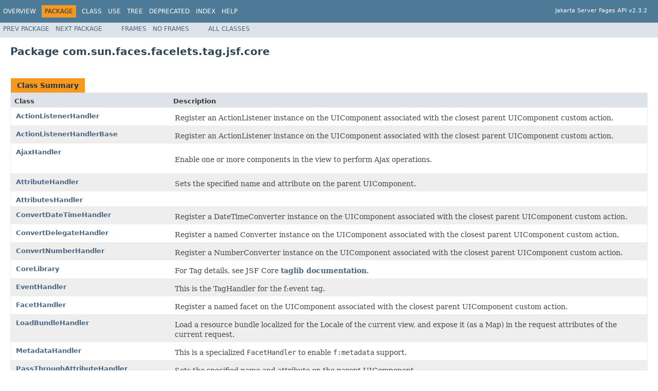

--- FILE ---
content_type: text/html; charset=UTF-8
request_url: https://jakarta.ee/specifications/faces/2.3/apidocs/com/sun/faces/facelets/tag/jsf/core/package-summary
body_size: 1888
content:
<!DOCTYPE HTML PUBLIC "-//W3C//DTD HTML 4.01 Transitional//EN" "http://www.w3.org/TR/html4/loose.dtd">
<!-- NewPage -->
<html lang="en">
<head>
<!-- Generated by javadoc (1.8.0_191) on Wed Aug 07 01:01:52 CEST 2019 -->
<meta http-equiv="Content-Type" content="text/html; charset=UTF-8">
<title>com.sun.faces.facelets.tag.jsf.core (Jakarta Server Fages API documentation)</title>
<meta name="date" content="2019-08-07">
<link rel="stylesheet" type="text/css" href="../../../../../../../stylesheet.css" title="Style">
<script type="text/javascript" src="../../../../../../../script.js"></script>
</head>
<body>
<script type="text/javascript"><!--
    try {
        if (location.href.indexOf('is-external=true') == -1) {
            parent.document.title="com.sun.faces.facelets.tag.jsf.core (Jakarta Server Fages API documentation)";
        }
    }
    catch(err) {
    }
//-->
</script>
<noscript>
<div>JavaScript is disabled on your browser.</div>
</noscript>
<!-- ========= START OF TOP NAVBAR ======= -->
<div class="topNav"><a name="navbar.top">
<!--   -->
</a>
<div class="skipNav"><a href="#skip.navbar.top" title="Skip navigation links">Skip navigation links</a></div>
<a name="navbar.top.firstrow">
<!--   -->
</a>
<ul class="navList" title="Navigation">
<li><a href='/specifications/faces/2.3/apidocs/overview-summary'>Overview</a></li>
<li class="navBarCell1Rev">Package</li>
<li>Class</li>
<li><a href='/specifications/faces/2.3/apidocs/com/sun/faces/facelets/tag/jsf/core/package-use'>Use</a></li>
<li><a href='/specifications/faces/2.3/apidocs/com/sun/faces/facelets/tag/jsf/core/package-tree'>Tree</a></li>
<li><a href='/specifications/faces/2.3/apidocs/deprecated-list'>Deprecated</a></li>
<li><a href='/specifications/faces/2.3/apidocs/index-all'>Index</a></li>
<li><a href='/specifications/faces/2.3/apidocs/help-doc'>Help</a></li>
</ul>
<div class="aboutLanguage"><br>Jakarta Server Fages API v2.3.2</div>
</div>
<div class="subNav">
<ul class="navList">
<li><a href='/specifications/faces/2.3/apidocs/com/sun/faces/facelets/tag/jsf/package-summary'>Prev&nbsp;Package</a></li>
<li><a href='/specifications/faces/2.3/apidocs/com/sun/faces/facelets/tag/jsf/html/package-summary'>Next&nbsp;Package</a></li>
</ul>
<ul class="navList">
<li><a href='/specifications/faces/2.3/apidocs/?com/sun/faces/facelets/tag/jsf/core/package-summary.html' target='_top'>Frames</a></li>
<li><a href='/specifications/faces/2.3/apidocs/com/sun/faces/facelets/tag/jsf/core/package-summary' target='_top'>No&nbsp;Frames</a></li>
</ul>
<ul class="navList" id="allclasses_navbar_top">
<li><a href='/specifications/faces/2.3/apidocs/allclasses-noframe'>All&nbsp;Classes</a></li>
</ul>
<div>
<script type="text/javascript"><!--
  allClassesLink = document.getElementById("allclasses_navbar_top");
  if(window==top) {
    allClassesLink.style.display = "block";
  }
  else {
    allClassesLink.style.display = "none";
  }
  //-->
</script>
</div>
<a name="skip.navbar.top">
<!--   -->
</a></div>
<!-- ========= END OF TOP NAVBAR ========= -->
<div class="header">
<h1 title="Package" class="title">Package&nbsp;com.sun.faces.facelets.tag.jsf.core</h1>
</div>
<div class="contentContainer">
<ul class="blockList">
<li class="blockList">
<table class="typeSummary" border="0" cellpadding="3" cellspacing="0" summary="Class Summary table, listing classes, and an explanation">
<caption><span>Class Summary</span><span class="tabEnd">&nbsp;</span></caption>
<tr>
<th class="colFirst" scope="col">Class</th>
<th class="colLast" scope="col">Description</th>
</tr>
<tbody>
<tr class="altColor">
<td class="colFirst"><a href='/specifications/faces/2.3/apidocs/com/sun/faces/facelets/tag/jsf/core/actionlistenerhandler' title='class in com.sun.faces.facelets.tag.jsf.core'>ActionListenerHandler</a></td>
<td class="colLast">
<div class="block">Register an ActionListener instance on the UIComponent associated with the
 closest parent UIComponent custom action.</div>
</td>
</tr>
<tr class="rowColor">
<td class="colFirst"><a href='/specifications/faces/2.3/apidocs/com/sun/faces/facelets/tag/jsf/core/actionlistenerhandlerbase' title='class in com.sun.faces.facelets.tag.jsf.core'>ActionListenerHandlerBase</a></td>
<td class="colLast">
<div class="block">Register an ActionListener instance on the UIComponent associated with the
 closest parent UIComponent custom action.</div>
</td>
</tr>
<tr class="altColor">
<td class="colFirst"><a href='/specifications/faces/2.3/apidocs/com/sun/faces/facelets/tag/jsf/core/ajaxhandler' title='class in com.sun.faces.facelets.tag.jsf.core'>AjaxHandler</a></td>
<td class="colLast">
<div class="block"><p class="changed_added_2_0"><span class="changed_modified_2_2">Enable</span>
 one or more components in the view
 to perform Ajax operations.</div>
</td>
</tr>
<tr class="rowColor">
<td class="colFirst"><a href='/specifications/faces/2.3/apidocs/com/sun/faces/facelets/tag/jsf/core/attributehandler' title='class in com.sun.faces.facelets.tag.jsf.core'>AttributeHandler</a></td>
<td class="colLast">
<div class="block">Sets the specified name and attribute on the parent UIComponent.</div>
</td>
</tr>
<tr class="altColor">
<td class="colFirst"><a href='/specifications/faces/2.3/apidocs/com/sun/faces/facelets/tag/jsf/core/attributeshandler' title='class in com.sun.faces.facelets.tag.jsf.core'>AttributesHandler</a></td>
<td class="colLast">&nbsp;</td>
</tr>
<tr class="rowColor">
<td class="colFirst"><a href='/specifications/faces/2.3/apidocs/com/sun/faces/facelets/tag/jsf/core/convertdatetimehandler' title='class in com.sun.faces.facelets.tag.jsf.core'>ConvertDateTimeHandler</a></td>
<td class="colLast">
<div class="block">Register a DateTimeConverter instance on the UIComponent associated with the
 closest parent UIComponent custom action.</div>
</td>
</tr>
<tr class="altColor">
<td class="colFirst"><a href='/specifications/faces/2.3/apidocs/com/sun/faces/facelets/tag/jsf/core/convertdelegatehandler' title='class in com.sun.faces.facelets.tag.jsf.core'>ConvertDelegateHandler</a></td>
<td class="colLast">
<div class="block">Register a named Converter instance on the UIComponent associated with the
 closest parent UIComponent custom action.</div>
</td>
</tr>
<tr class="rowColor">
<td class="colFirst"><a href='/specifications/faces/2.3/apidocs/com/sun/faces/facelets/tag/jsf/core/convertnumberhandler' title='class in com.sun.faces.facelets.tag.jsf.core'>ConvertNumberHandler</a></td>
<td class="colLast">
<div class="block">Register a NumberConverter instance on the UIComponent associated with the
 closest parent UIComponent custom action.</div>
</td>
</tr>
<tr class="altColor">
<td class="colFirst"><a href='/specifications/faces/2.3/apidocs/com/sun/faces/facelets/tag/jsf/core/corelibrary' title='class in com.sun.faces.facelets.tag.jsf.core'>CoreLibrary</a></td>
<td class="colLast">
<div class="block">For Tag details, see JSF Core <a target="_new"
 href="http://java.sun.com/j2ee/javaserverfaces/1.1_01/docs/tlddocs/f/tld-summary.html">taglib
 documentation</a>.</div>
</td>
</tr>
<tr class="rowColor">
<td class="colFirst"><a href='/specifications/faces/2.3/apidocs/com/sun/faces/facelets/tag/jsf/core/eventhandler' title='class in com.sun.faces.facelets.tag.jsf.core'>EventHandler</a></td>
<td class="colLast">
<div class="block">This is the TagHandler for the f:event tag.</div>
</td>
</tr>
<tr class="altColor">
<td class="colFirst"><a href='/specifications/faces/2.3/apidocs/com/sun/faces/facelets/tag/jsf/core/facethandler' title='class in com.sun.faces.facelets.tag.jsf.core'>FacetHandler</a></td>
<td class="colLast">
<div class="block">Register a named facet on the UIComponent associated with the closest parent
 UIComponent custom action.</div>
</td>
</tr>
<tr class="rowColor">
<td class="colFirst"><a href='/specifications/faces/2.3/apidocs/com/sun/faces/facelets/tag/jsf/core/loadbundlehandler' title='class in com.sun.faces.facelets.tag.jsf.core'>LoadBundleHandler</a></td>
<td class="colLast">
<div class="block">Load a resource bundle localized for the Locale of the current view, and
 expose it (as a Map) in the request attributes of the current request.</div>
</td>
</tr>
<tr class="altColor">
<td class="colFirst"><a href='/specifications/faces/2.3/apidocs/com/sun/faces/facelets/tag/jsf/core/metadatahandler' title='class in com.sun.faces.facelets.tag.jsf.core'>MetadataHandler</a></td>
<td class="colLast">
<div class="block">
 This is a specialized <code>FacetHandler</code> to enable
 <code>f:metadata</code> support.</div>
</td>
</tr>
<tr class="rowColor">
<td class="colFirst"><a href='/specifications/faces/2.3/apidocs/com/sun/faces/facelets/tag/jsf/core/passthroughattributehandler' title='class in com.sun.faces.facelets.tag.jsf.core'>PassThroughAttributeHandler</a></td>
<td class="colLast">
<div class="block">Sets the specified name and attribute on the parent UIComponent.</div>
</td>
</tr>
<tr class="altColor">
<td class="colFirst"><a href='/specifications/faces/2.3/apidocs/com/sun/faces/facelets/tag/jsf/core/passthroughattributeshandler' title='class in com.sun.faces.facelets.tag.jsf.core'>PassThroughAttributesHandler</a></td>
<td class="colLast">&nbsp;</td>
</tr>
<tr class="rowColor">
<td class="colFirst"><a href='/specifications/faces/2.3/apidocs/com/sun/faces/facelets/tag/jsf/core/phaselistenerhandler' title='class in com.sun.faces.facelets.tag.jsf.core'>PhaseListenerHandler</a></td>
<td class="colLast">&nbsp;</td>
</tr>
<tr class="altColor">
<td class="colFirst"><a href='/specifications/faces/2.3/apidocs/com/sun/faces/facelets/tag/jsf/core/resetvalueshandler' title='class in com.sun.faces.facelets.tag.jsf.core'>ResetValuesHandler</a></td>
<td class="colLast">&nbsp;</td>
</tr>
<tr class="rowColor">
<td class="colFirst"><a href='/specifications/faces/2.3/apidocs/com/sun/faces/facelets/tag/jsf/core/setpropertyactionlistenerhandler' title='class in com.sun.faces.facelets.tag.jsf.core'>SetPropertyActionListenerHandler</a></td>
<td class="colLast">&nbsp;</td>
</tr>
<tr class="altColor">
<td class="colFirst"><a href='/specifications/faces/2.3/apidocs/com/sun/faces/facelets/tag/jsf/core/validatedelegatehandler' title='class in com.sun.faces.facelets.tag.jsf.core'>ValidateDelegateHandler</a></td>
<td class="colLast">
<div class="block">Register a named Validator instance on the UIComponent associated with the
 closest parent UIComponent custom action.<p/> See <a target="_new"
 href="http://java.sun.com/j2ee/javaserverfaces/1.1_01/docs/tlddocs/f/validator.html">tag
 documentation</a>.</div>
</td>
</tr>
<tr class="rowColor">
<td class="colFirst"><a href='/specifications/faces/2.3/apidocs/com/sun/faces/facelets/tag/jsf/core/valuechangelistenerhandler' title='class in com.sun.faces.facelets.tag.jsf.core'>ValueChangeListenerHandler</a></td>
<td class="colLast">
<div class="block">Register an ValueChangeListener instance on the UIComponent associated with
 the closest parent UIComponent custom action.<p/> See <a target="_new"
 href="http://java.sun.com/j2ee/javaserverfaces/1.1_01/docs/tlddocs/f/valueChangeListener.html">tag
 documentation</a>.</div>
</td>
</tr>
<tr class="altColor">
<td class="colFirst"><a href='/specifications/faces/2.3/apidocs/com/sun/faces/facelets/tag/jsf/core/verbatimhandler' title='class in com.sun.faces.facelets.tag.jsf.core'>VerbatimHandler</a></td>
<td class="colLast">
<div class="block">Handler for f:verbatim</div>
</td>
</tr>
<tr class="rowColor">
<td class="colFirst"><a href='/specifications/faces/2.3/apidocs/com/sun/faces/facelets/tag/jsf/core/viewhandler' title='class in com.sun.faces.facelets.tag.jsf.core'>ViewHandler</a></td>
<td class="colLast">
<div class="block">Container for all JavaServer Faces core and custom component actions used on
 a page.</div>
</td>
</tr>
</tbody>
</table>
</li>
</ul>
</div>
<!-- ======= START OF BOTTOM NAVBAR ====== -->
<div class="bottomNav"><a name="navbar.bottom">
<!--   -->
</a>
<div class="skipNav"><a href="#skip.navbar.bottom" title="Skip navigation links">Skip navigation links</a></div>
<a name="navbar.bottom.firstrow">
<!--   -->
</a>
<ul class="navList" title="Navigation">
<li><a href='/specifications/faces/2.3/apidocs/overview-summary'>Overview</a></li>
<li class="navBarCell1Rev">Package</li>
<li>Class</li>
<li><a href='/specifications/faces/2.3/apidocs/com/sun/faces/facelets/tag/jsf/core/package-use'>Use</a></li>
<li><a href='/specifications/faces/2.3/apidocs/com/sun/faces/facelets/tag/jsf/core/package-tree'>Tree</a></li>
<li><a href='/specifications/faces/2.3/apidocs/deprecated-list'>Deprecated</a></li>
<li><a href='/specifications/faces/2.3/apidocs/index-all'>Index</a></li>
<li><a href='/specifications/faces/2.3/apidocs/help-doc'>Help</a></li>
</ul>
<div class="aboutLanguage"><br>Jakarta Server Fages API v2.3.2</div>
</div>
<div class="subNav">
<ul class="navList">
<li><a href='/specifications/faces/2.3/apidocs/com/sun/faces/facelets/tag/jsf/package-summary'>Prev&nbsp;Package</a></li>
<li><a href='/specifications/faces/2.3/apidocs/com/sun/faces/facelets/tag/jsf/html/package-summary'>Next&nbsp;Package</a></li>
</ul>
<ul class="navList">
<li><a href='/specifications/faces/2.3/apidocs/?com/sun/faces/facelets/tag/jsf/core/package-summary.html' target='_top'>Frames</a></li>
<li><a href='/specifications/faces/2.3/apidocs/com/sun/faces/facelets/tag/jsf/core/package-summary' target='_top'>No&nbsp;Frames</a></li>
</ul>
<ul class="navList" id="allclasses_navbar_bottom">
<li><a href='/specifications/faces/2.3/apidocs/allclasses-noframe'>All&nbsp;Classes</a></li>
</ul>
<div>
<script type="text/javascript"><!--
  allClassesLink = document.getElementById("allclasses_navbar_bottom");
  if(window==top) {
    allClassesLink.style.display = "block";
  }
  else {
    allClassesLink.style.display = "none";
  }
  //-->
</script>
</div>
<a name="skip.navbar.bottom">
<!--   -->
</a></div>
<!-- ======== END OF BOTTOM NAVBAR ======= -->
<p class="legalCopy"><small>Comments to: <a href="mailto:faces-dev@eclipse.org">faces-dev@eclipse.org</a>.<br> Copyright &#169; 2019 Eclipse Foundation. All rights reserved.<br> Use is subject to <a href='/specifications/faces/2.3/apidocs/doc-files/speclicense' target='_top'>license terms</a>.</small></p>
</body>
</html>
